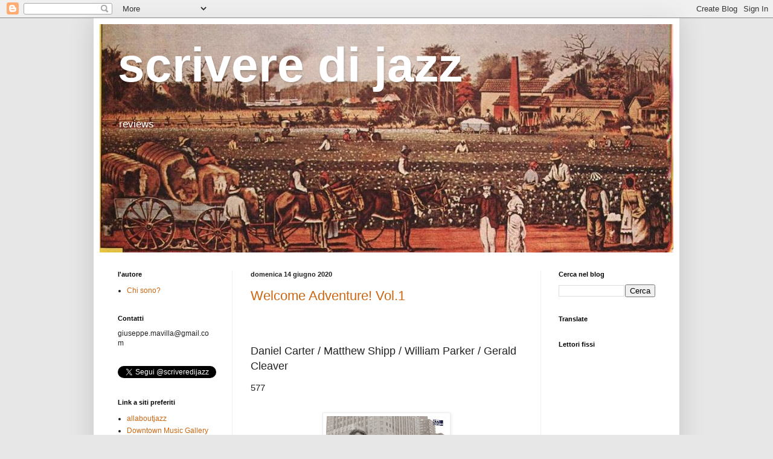

--- FILE ---
content_type: text/html; charset=UTF-8
request_url: https://scriveredijazz.blogspot.com/b/stats?style=BLACK_TRANSPARENT&timeRange=ALL_TIME&token=APq4FmB60w9P_kX4T-Wkbv3xDolQuvijyQdx22mfzADV2GvD0ZPwZQFXayNA2Pb788grP_LYYE8tQb6FWRzYA2bUGkle2vMRgQ
body_size: -23
content:
{"total":166342,"sparklineOptions":{"backgroundColor":{"fillOpacity":0.1,"fill":"#000000"},"series":[{"areaOpacity":0.3,"color":"#202020"}]},"sparklineData":[[0,2],[1,3],[2,6],[3,5],[4,3],[5,10],[6,6],[7,98],[8,5],[9,5],[10,4],[11,7],[12,27],[13,15],[14,9],[15,11],[16,9],[17,31],[18,14],[19,2],[20,1],[21,24],[22,11],[23,13],[24,7],[25,8],[26,10],[27,7],[28,9],[29,7]],"nextTickMs":3600000}